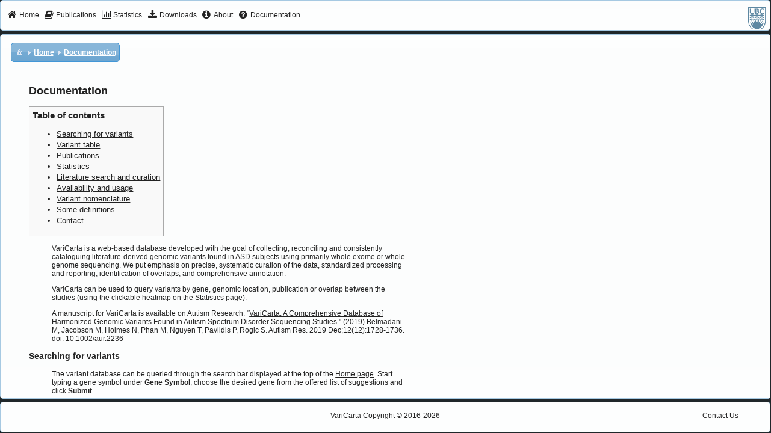

--- FILE ---
content_type: text/html;charset=UTF-8
request_url: https://varicarta.msl.ubc.ca/documentation
body_size: 9467
content:
<?xml version='1.0' encoding='UTF-8' ?>
<!DOCTYPE composition>
<html xmlns="http://www.w3.org/1999/xhtml"><head id="j_idt2"><link type="text/css" rel="stylesheet" href="/javax.faces.resource/theme.css.xhtml?ln=primefaces-redmond" /><link type="text/css" rel="stylesheet" href="/javax.faces.resource/webjars/font-awesome/4.2.0/css/font-awesome-jsf.css.xhtml;jsessionid=C4942CA6B58A5378583718DA8437FD36" /><link type="text/css" rel="stylesheet" href="/javax.faces.resource/variant.css.xhtml;jsessionid=C4942CA6B58A5378583718DA8437FD36?ln=css" /><link type="text/css" rel="stylesheet" href="/javax.faces.resource/documentation.css.xhtml;jsessionid=C4942CA6B58A5378583718DA8437FD36?ln=css" /><link type="text/css" rel="stylesheet" href="/javax.faces.resource/style.css.xhtml;jsessionid=C4942CA6B58A5378583718DA8437FD36?ln=css" /><link type="text/css" rel="stylesheet" href="/javax.faces.resource/mainTemplate.css.xhtml;jsessionid=C4942CA6B58A5378583718DA8437FD36?ln=css" /><link type="text/css" rel="stylesheet" href="/javax.faces.resource/components.css.xhtml;jsessionid=C4942CA6B58A5378583718DA8437FD36?ln=primefaces&amp;v=6.1" /><script type="text/javascript" src="/javax.faces.resource/jquery/jquery.js.xhtml;jsessionid=C4942CA6B58A5378583718DA8437FD36?ln=primefaces&amp;v=6.1"></script><script type="text/javascript" src="/javax.faces.resource/jquery/jquery-plugins.js.xhtml;jsessionid=C4942CA6B58A5378583718DA8437FD36?ln=primefaces&amp;v=6.1"></script><script type="text/javascript" src="/javax.faces.resource/core.js.xhtml;jsessionid=C4942CA6B58A5378583718DA8437FD36?ln=primefaces&amp;v=6.1"></script><script type="text/javascript" src="/javax.faces.resource/components.js.xhtml;jsessionid=C4942CA6B58A5378583718DA8437FD36?ln=primefaces&amp;v=6.1"></script><script type="text/javascript" src="/javax.faces.resource/idlemonitor/idlemonitor.js.xhtml;jsessionid=C4942CA6B58A5378583718DA8437FD36?ln=primefaces&amp;v=6.1"></script><link type="text/css" rel="stylesheet" href="/javax.faces.resource/layout/layout.css.xhtml;jsessionid=C4942CA6B58A5378583718DA8437FD36?ln=primefaces&amp;v=6.1" /><script type="text/javascript" src="/javax.faces.resource/layout/layout.js.xhtml;jsessionid=C4942CA6B58A5378583718DA8437FD36?ln=primefaces&amp;v=6.1"></script><script type="text/javascript">if(window.PrimeFaces){PrimeFaces.settings.locale='en_US';}</script>
        <title>Documentation</title>

        <link rel="icon" type="image/x-icon" href="/javax.faces.resource/img/favicon.ico.xhtml" />
        <link rel="icon" type="image/png" href="/javax.faces.resource/img/favicon-32x32.png.xhtml" sizes="32x32" />
        <link rel="icon" type="image/png" href="/javax.faces.resource/img/favicon-96x96.png.xhtml" sizes="96x96" />
        <link rel="icon" type="image/png" href="/javax.faces.resource/img/favicon-16x16.png.xhtml" sizes="16x16" />


        <meta http-equiv="Content-Type" content="text/html; charset=UTF-8" />
        <!-- Prevents caching at the Proxy Server -->
        <meta http-equiv="Expires" content="0" />

        <meta name="description" content="VariCarta is a curated, web-based database housing ASD-associated genes created from curated sequencing studies" />

        <meta name="keywords" content="asd,autism,curated,genomics,bioinformatics,genetics,gene,medicine,biomedical,meta-analysis,statistics,search,open source,database,software" />
        <meta name="author" content="VariCarta Admin (pavlab-support@msl.ubc.ca)" />
		<!-- Google tag (gtag.js) -->
		<script async="async" src="https://www.googletagmanager.com/gtag/js?id=G-17WBXH9B7E">
		</script>
		<script>
			window.dataLayer = window.dataLayer || [];

			function gtag() {
				dataLayer.push(arguments);
			}

			gtag('js', new Date());
			gtag('config', "G-17WBXH9B7E");
		</script>
	</head><body><html xmlns="http://www.w3.org/1999/xhtml">
<form id="j_idt15" name="j_idt15" method="post" action="/documentation;jsessionid=C4942CA6B58A5378583718DA8437FD36" enctype="application/x-www-form-urlencoded">
<input type="hidden" name="j_idt15" value="j_idt15" />
<span id="j_idt15:messagesWarn"></span><script id="j_idt15:messagesWarn_s" type="text/javascript">$(function(){PrimeFaces.cw('Growl','widget_j_idt15_messagesWarn',{id:'j_idt15:messagesWarn',sticky:true,life:6000,escape:true,msgs:[]});});</script>
    <!-- Warning will occur at 50 minutes (3000000) --><script id="j_idt15:j_idt17_s" type="text/javascript">$(function(){PrimeFaces.cw("IdleMonitor","widget_j_idt15_j_idt17",{id:"j_idt15:j_idt17",timeout:3000000,behaviors:{active:function(ext,event) {PrimeFaces.ab({s:"j_idt15:j_idt17",e:"active",p:"j_idt15:j_idt17",u:"j_idt15:messagesWarn"},ext);},idle:function(ext,event) {PrimeFaces.ab({s:"j_idt15:j_idt17",e:"idle",p:"j_idt15:j_idt17",u:"j_idt15:messagesWarn",onco:function(xhr,status,args){alert("Your session is about to expire due to inactivity.");;}},ext);}}});});</script><input type="hidden" name="javax.faces.ViewState" id="j_id1:javax.faces.ViewState:0" value="-244846821544531036:4105100989612786072" autocomplete="off" />
</form>

</html><script id="j_idt19_s" type="text/javascript">$(function(){PrimeFaces.cw("Layout","widget_j_idt19",{id:"j_idt19",full:true,north:{paneSelector:'#top',size:"50",resizable:false,closable:false},center:{paneSelector:'#center',size:"auto",resizable:false,closable:false},south:{paneSelector:'#bottom',size:"50",resizable:false,closable:false}});});</script><div id="top" class="ui-layout-unit ui-widget ui-widget-content ui-corner-all ui-layout-north"><div class="ui-layout-unit-content ui-widget-content">
<form id="j_idt20" name="j_idt20" method="post" action="/documentation;jsessionid=C4942CA6B58A5378583718DA8437FD36" enctype="application/x-www-form-urlencoded">
<input type="hidden" name="j_idt20" value="j_idt20" />
<div id="j_idt20:j_idt21" class="ui-menu ui-menubar ui-widget ui-widget-content ui-corner-all ui-helper-clearfix menubar" style="border: 1px solid transparent" role="menubar"><div tabindex="0" class="ui-helper-hidden-accessible"></div><ul class="ui-menu-list ui-helper-reset"><li class="ui-menuitem ui-widget ui-corner-all" role="menuitem"><a tabindex="-1" class="ui-menuitem-link ui-corner-all" href="index.xhtml;jsessionid=C4942CA6B58A5378583718DA8437FD36"><span class="ui-menuitem-icon ui-icon fa fa-home"></span><span class="ui-menuitem-text">Home</span></a></li><li class="ui-menuitem ui-widget ui-corner-all" role="menuitem"><a tabindex="-1" class="ui-menuitem-link ui-corner-all" href="publications.xhtml;jsessionid=C4942CA6B58A5378583718DA8437FD36"><span class="ui-menuitem-icon ui-icon fa fa-book"></span><span class="ui-menuitem-text">Publications</span></a></li><li class="ui-menuitem ui-widget ui-corner-all" role="menuitem"><a tabindex="-1" class="ui-menuitem-link ui-corner-all" href="stats.xhtml;jsessionid=C4942CA6B58A5378583718DA8437FD36"><span class="ui-menuitem-icon ui-icon fa fa-bar-chart"></span><span class="ui-menuitem-text">Statistics</span></a></li><li class="ui-menuitem ui-widget ui-corner-all" role="menuitem"><a tabindex="-1" class="ui-menuitem-link ui-corner-all" href="downloads.xhtml;jsessionid=C4942CA6B58A5378583718DA8437FD36"><span class="ui-menuitem-icon ui-icon fa fa-download"></span><span class="ui-menuitem-text">Downloads</span></a></li><li class="ui-menuitem ui-widget ui-corner-all" role="menuitem"><a tabindex="-1" class="ui-menuitem-link ui-corner-all" href="about.xhtml;jsessionid=C4942CA6B58A5378583718DA8437FD36"><span class="ui-menuitem-icon ui-icon fa fa-info-circle"></span><span class="ui-menuitem-text">About</span></a></li><li class="ui-menuitem ui-widget ui-corner-all" role="menuitem"><a tabindex="-1" class="ui-menuitem-link ui-corner-all" href="documentation.xhtml;jsessionid=C4942CA6B58A5378583718DA8437FD36"><span class="ui-menuitem-icon ui-icon fa fa-question-circle"></span><span class="ui-menuitem-text">Documentation</span></a></li><li class="ui-menuitem ui-menubar-options ui-widget ui-corner-all" role="menuitem">
                            <a href="https://www.ubc.ca/" target="_blank">
                                <img src="/javax.faces.resource/img/ubcgrey_logo_40.png.xhtml" alt="University of British Columbia (UBC)" />
                            </a></li></ul></div><script id="j_idt20:j_idt21_s" type="text/javascript">PrimeFaces.cw("Menubar","widget_j_idt20_j_idt21",{id:"j_idt20:j_idt21",autoDisplay:true,toggleEvent:"click"});</script><input type="hidden" name="javax.faces.ViewState" id="j_id1:javax.faces.ViewState:1" value="-244846821544531036:4105100989612786072" autocomplete="off" />
</form></div></div><div id="center" class="ui-layout-unit ui-widget ui-widget-content ui-corner-all ui-layout-center"><div class="ui-layout-unit-content ui-widget-content">
	<script>
		$( document ).ready(function() {
			// Build Table of Contents 
			$('.section').each(function() {
				$('#toclist').append(
				   '<li><a href="#'+$(this).attr('id')+'">'+$(this).text()+'</a></li>'
				 );
			});
		});
	</script>
		<!-- BREADCRUMBS --><div id="j_idt30" class="ui-panel ui-widget ui-widget-content ui-corner-all no-border" data-widget="widget_j_idt30"><div id="j_idt30_content" class="ui-panel-content ui-widget-content"><div id="j_idt31" class="ui-breadcrumb ui-module ui-widget ui-widget-header ui-helper-clearfix ui-corner-all" role="menu" style="float:left;"><ul><li role="menuitem"><a tabindex="-1" class="ui-menuitem-link ui-corner-all ui-icon ui-icon-home" href="#"><span class="ui-menuitem-text">Categories</span></a></li><li class="ui-breadcrumb-chevron ui-icon ui-icon-triangle-1-e"></li><li role="menuitem"><a tabindex="-1" class="ui-menuitem-link ui-corner-all" href="index.xhtml;jsessionid=C4942CA6B58A5378583718DA8437FD36"><span class="ui-menuitem-text">Home</span></a></li><li class="ui-breadcrumb-chevron ui-icon ui-icon-triangle-1-e"></li><li role="menuitem"><a tabindex="-1" class="ui-menuitem-link ui-corner-all" href="documentation.xhtml;jsessionid=C4942CA6B58A5378583718DA8437FD36"><span class="ui-menuitem-text">Documentation</span></a></li></ul></div></div></div><script id="j_idt30_s" type="text/javascript">PrimeFaces.cw("Panel","widget_j_idt30",{id:"j_idt30"});</script>		
 		
		<div class="content-area section-content">		
			<h2> Documentation </h2>			
			<!-- Table of contents. -->
			<div id="toc" class="toc">
				<div id="toctitle">
					<h3>Table of contents</h3>
				</div>
				<!-- Content loaded dynamically on document ready. -->
				<ul id="toclist"></ul>
			</div>
				
			<!-- Documentation content -->

			<p>
				VariCarta is a web-based database developed with the goal of collecting, reconciling and consistently cataloguing literature-derived genomic variants found in ASD subjects using primarily whole exome or whole genome sequencing. We put emphasis on precise, systematic curation of the data, standardized processing and reporting, identification of overlaps, and comprehensive annotation.
			</p>
			<p>
				VariCarta can be used to query variants by gene, genomic location, publication or overlap between the studies (using the clickable heatmap on the <a href="/stats.xhtml;jsessionid=C4942CA6B58A5378583718DA8437FD36" class="ui-link ui-widget">Statistics page</a>).
			</p>
			<p>
				A manuscript for VariCarta is available on Autism Research: "<a href="https://doi.org/10.1002/aur.2236" class="ui-link ui-widget" target="_blank">VariCarta: A Comprehensive Database of Harmonized Genomic Variants Found in Autism Spectrum Disorder Sequencing Studies.</a>" (2019) Belmadani M, Jacobson M, Holmes N, Phan M, Nguyen T, Pavlidis P, Rogic S. Autism Res. 2019 Dec;12(12):1728-1736. doi: 10.1002/aur.2236
			</p>

			<h3 id="search" class="section">Searching for variants</h3>
			<p>
				The variant database can be queried through the search bar displayed at the top of the <a href="/;jsessionid=C4942CA6B58A5378583718DA8437FD36" class="ui-link ui-widget">Home page</a>.
				Start typing a gene symbol under <strong>Gene Symbol</strong>, choose the desired gene from the offered list of suggestions and click <strong>Submit</strong>.
			</p>
			<p>
				Alternatively, you can search for variants by genomic region. We are currently using the <strong>Hg19/GRCh37</strong> genome assembly.
				For search by <strong>Region</strong>, you need a chromosome, start coordinate, and stop coordinate.
				For example, to search the 1<sup>st</sup> chromosome from coordinates 1000000 to 2000000, enter <strong>chr1:1000000-2000000</strong>.
			</p>

			<h3>Searching for variants from specific publications.</h3>
				<p>Our <a href="/publications.xhtml;jsessionid=C4942CA6B58A5378583718DA8437FD36" class="ui-link ui-widget">Publication page</a> lists descriptions of studies incorporated in our database.
					Click on the book icon in the Details column to see details of the specific publication. You can retrieve all the variants from the
					paper that are included in VariCarta by clicking the number under <em>Variant Event Count</em>.
				</p>
				<p>
					<em>Example</em>: The <a href="/paper.xhtml;jsessionid=C4942CA6B58A5378583718DA8437FD36?paperId=82" class="ui-link ui-widget">De Rubeis, 2014</a> study reports 1694 variants included in our database.
				</p>

			<h3>Searching for variants overlapping different publications.</h3>
				<p>
					It is possible to look up the overlapping variants between two different publications through our
					<a href="stats.xhtml;jsessionid=C4942CA6B58A5378583718DA8437FD36" class="ui-link ui-widget">Statistics page</a>.
					Simply go to the <a href="stats.xhtml;jsessionid=C4942CA6B58A5378583718DA8437FD36#variantOverlap" class="ui-link ui-widget">Variant Event Overlap heatmap</a>,
					and click the grid cell with the intersecting papers of interest.
				</p>

			<h3 class="section">Variant table</h3>
			<p>
				Any kind of variant search will return a variant table that shows the summarized information about all the variants found in the query region.
				It also provides links to gene information from the Ensembl and NCBI databases, genomic annotation of the region using the UCSC Genome browser,
				information about papers that reported the variants and original, published variant data. The variants in the table are represented either as variant
				events or complex variant events.
			</p>

			<p>
				VariCarta’s <strong>variant event</strong> is a unique combination of a reference allele, its genomic location and alternative allele belonging to a
				single individual. This allows us to identify and group together the same variants from the same individuals that have been reported in multiple studies.
				Each variant event is displayed only once in VariCarta’s variant result table, with the Source column listing IDs of all publications reporting it.
				The publication IDs are tagged to indicate the scope of sequencing study (
				<span class="protocol-sequencing-icon genome-sequencing-icon" title="Genome sequencing">G</span>
				whole genome sequencing,

				<span class="protocol-sequencing-icon exome-sequencing-icon" title="Exome sequencing">E</span>
				whole exome sequencing,

				<span class="protocol-sequencing-icon targeted-sequencing-icon" title="Targeted gene sequencing">T</span>
				targeted sequencing).
				<a href="/variant.xhtml;jsessionid=C4942CA6B58A5378583718DA8437FD36?chr=11&amp;start=26587227&amp;stop=26587227" class="ui-link ui-widget"> Here</a> is an example of a	variant event reported in two different papers with different sequencing methods.
			</p>

			<p>
				VariCarta complex <strong>variant event</strong> are a grouping of two or more variant events from the same individual that differ but have overlapping
				or adjacent genomic coordinates. This indicates that the grouped variant events might be describing the same underlying genotype but are incongruent due
				different reporting conventions. A complex event is initially displayed as one row that can be expanded to show the information about
				each grouped variant event.
				<a href="/variant.xhtml;jsessionid=C4942CA6B58A5378583718DA8437FD36?chr=5&amp;start=134059281&amp;stop=134059281" class="ui-link ui-widget">Here</a> is an example of a complex variant event.
			</p>
			<p>
				The original variant data from the source publication can be accessed by clicking on a magnifying glass
				icon. All query results are available for download as plain text/csv format from the spreadsheet icon in
				the table navigation header or footer bar.
			</p>

			<h3>Column description</h3>

			<p> Below is a description of each column found in the variant table.</p>

			<table class="tg-coldef">
				<tr>
					<th class="tg-coldef-cell">Column name</th>
					<th class="tg-coldef-cell">Description</th>
				</tr>
				<tr>
					<td class="tg-coldef-cell">Gene</td>
					<td class="tg-coldef-cell">HUGO Gene symbol. Clicking the symbol link will search all genes in the database for that gene. An icon for NCBI and Ensembl is also displayed and linked to their corresponding page. Internally, genes in VariCarta are anchored on the NCBI gene IDs.</td>
				</tr>
				<tr>
					<td class="tg-coldef-cell">ID</td>
					<td class="tg-coldef-cell">Subject/Sample identifier. We display the string identifier used in the literature (column sample_id in the exported data), and hovering your mouse cursor over the text will display the internal VariCarta subject identifier (subject_id in the exported data.)</td>
				</tr>
				<tr>
					<td class="tg-coldef-cell">Location</td>
					<td class="tg-coldef-cell">Genomic coordinated on the Hg19 human genome reference assembly. The format is CHROMOSOME:START_POSITION-END_POSITION. Coordinates use 1-based indexing.</td>
				</tr>
				<tr>
					<td class="tg-coldef-cell">REF</td>
					<td class="tg-coldef-cell">Reference DNA nucleotides.</td>
				</tr>
				<tr>
					<td class="tg-coldef-cell">ALT</td>
					<td class="tg-coldef-cell">Variant DNA nucleotides</td>
				</tr>
				<tr>
					<td class="tg-coldef-cell">Context</td>
					<td class="tg-coldef-cell">Functional context of the variant determined by annovar. Values can include: downstream, exonic, intergenic, intronic, ncRNA_exonic, ncRNA_intronic, ncRNA_splicing, splicing, upstream, UTR3, UTR5.</td>
				</tr>
				<tr>
					<td class="tg-coldef-cell">☑ (Validation)</td>
					<td class="tg-coldef-cell">Indicates whether validation of the variant was done using an orthogonal method, such as sanger sequencing. Hovering your mouse cursor over the checkmark in individual variant table rows will display the validation method reported in the study.</td>
				</tr>
				<tr>
					<td class="tg-coldef-cell">Inheritance</td>
					<td class="tg-coldef-cell">Reported inheritance status for the variant.
						<br />
						<br />Values can be:
						<br />d - "De novo" - Variant was not found the parents.
						<br />i - "Inherited" - Variant is reported to be inherited.
						<br />p - "Paternal" - Variant is reported to be inherited from the paternal side.
						<br />m - "Maternal" - Variant is reported to be inherited from the maternal side.
						<br />b - "Both parents" - Both parents are have the variant.
						<br />u - "Unknown" - Inheritance is reported as unknown.
						<br />mo - "Mosaic" - Variant is reported to be of mosaic origins.
						<br />mm - "Mosaic Mat." - Variant is reported to be mosaic and phased from the maternal side.
						<br />mp - "Mosaic Pat." - Variant is reported to be mosaic and phased from the paternal side.
						<br />mi - "Mosaic Inh." - Variant is reported to be inherited but may have been mosaic in the parent.
						<br />mb - "Mosaic Both" - Variant is reported to be inherited and appears to be mosaic in both parents.
						<br />
						<br />Please consider that our curators are using their best judgement based on the available information. Some studies label report mosaicism based on a qualitative confidence (High or Low), while others report an observed percentage of mosaic alleles.
					</td>
				</tr>
				<tr>
					<td class="tg-coldef-cell">Effects</td>
					<td class="tg-coldef-cell">Transcriptional consequence of the mutation. Values can include:<br /><br /><br />frameshift<br />nonframeshift<br />nonsynonymous<br />splicing<br />stopgain<br />stoploss<br />synonymous<br />unknown</td>
				</tr>
				<tr>
					<td class="tg-coldef-cell">Transcript</td>
					<td class="tg-coldef-cell">RefSeq transcripts affected. Each transcript is on a separate line, matched by row in the following cDNA and Protein columns. Provided by Annovar.</td>
				</tr>
				<tr>
					<td class="tg-coldef-cell">cDNA</td>
					<td class="tg-coldef-cell">HGVS cDNA variant for the transcript aligned in the "Transcript" column. Provided by Annovar.</td>
				</tr>
				<tr>
					<td class="tg-coldef-cell">Protein</td>
					<td class="tg-coldef-cell">HGVS protein variant for the transcript aligned in the "Transcript" column. Provided by Annovar.</td>
				</tr>
				<tr>
					<td class="tg-coldef-cell">CADD-Phred v1.0</td>
					<td class="tg-coldef-cell">The phred-scaled CADD score for prediction of deleterious variants. Higher values indicate a prediction for higher likelihood of being deleterious. <br /><br />Note that CADD 1.3 is available in the exported data. Only coding variants are scored where CADD was predicted, meaning some indels may not be scored either.</td>
				</tr>
				<tr>
					<td class="tg-coldef-cell">ExAC v0.3</td>
					<td class="tg-coldef-cell">ExAC v0.3 population frequencies derived from over 60,000 exomes.</td>
				</tr>
				<tr>
					<td class="tg-coldef-cell">Sources</td>
					<td class="tg-coldef-cell">Publications where this variant was reported. An icon display whether the study was Genomic (G), Exomic (E) or Targeted (T). <br /><br />Clicking on the paper link in the variant table will display information about the paper, while clicking the magnifying glass will return the original source/spreadsheet data for that variant.</td>
				</tr>
			</table>


			<h3 id="publications" class="section">Publications</h3>
			<p>
				Studies currently included in VariCarta are listed in a table on the Publications page.
				This table contains basic publication information as well as some details about the scope of the study
				(e.g. whole genome/exome vs targeted sequencing as given in the Technology column) and characteristics
				of the studied subjects (number of subjects, cohorts used, diagnosis).
			</p>
			<p>
				Clicking on a book icon in the Details column opens a page with more detailed information about the
				study, including methodology used, size and	type of the cohort, and types of variants reported. We also
				provide curation notes, which detail issues that had to be resolved during the curation	stage, or other
				noteworthy information regarding the study. Clicking on the Variant Event Count will display all the
				variants from that publication that are available in VariCarta.
			</p>
							
			<h3 id="statistics" class="section">Statistics</h3>
				<p>
					The <a href="stats.xhtml;jsessionid=C4942CA6B58A5378583718DA8437FD36" class="ui-link ui-widget"> Statistics page</a>  offers the basic database statistics,
					including the total number of subject with unique VariCarta subject IDs, the number of all variant
					events, as well as counts of some specific classes of variant events (de novo, LOF). We also include
					several gene rankings based on different criteria. These rankings are not intended to be used for
					ASD candidate gene pioritization because they do not exclude common variants and variants from
					targeted studies (non-coding variants are excluded from gene ranking calculations).
				</p>
				 
				 <p>
					 The page also shows the distribution of variants across publications, functional effects and
					 genomic features. Finally, it includes a heatmap of the variant overlap between publications, which
					 illustrates the extent of variant double-reporting across the literature. The numbers in grid cell
					 represent the number of same variant events that are reported in both of the intersecting papers.
					 Hovering over a cell will produce a tool tip which list the two intersecting papers and the exact
					 number of overlapping variants. The overlapping variants can be accessed by clicking on the number
					 in the grid cell.
				 </p>

			<h3 id="curation" class="section">Literature search and curation</h3>

			<p>
			Initially we searched the literature for publications reporting genomic variants, SNVs and InDels, found in
			subjects with an ASD diagnosis. The ongoing data collection relies on customized Google Scholar and PubMed
			citation alerts using keywords (and their variants) “autism”, “genetic”, “variants”, and “sequencing”. We
			exclude a paper if it has one of the following issues:
			</p>


				<ul class="exclusion-list" style="padding-inline-start: 80px;">
					<li> it does not provide a clear ASD diagnosis for at least a subset of their subjects </li>
					<li> it does not provide enough variant information to determine genomic coordinates and allele change unambiguously </li>
					<li> it does not associate variants with subject IDs </li>
				</ul>
			<p>
				We prioritize whole-genome and whole-exome studies over candidate gene studies and tend to process studies with a higher number of subjects first.

				Papers currently included in VariCarta are listed on the <a href="publications">Publications</a> page.
			</p>
			<p>

				For each publication, we applied the following curation procedures, with an intermediate goal of
				organizing all relevant variant information in a tabular format that is ready for import. The first
				step in this process is to copy the relevant text from the source file (typically a supplementary file)
				as-is in a template import document. The completed document is composed of a set of predefined
				worksheets, which contain the publication’s metadata, variant data and a description of the steps needed
				to automatically extract, transform and load the data into a uniform variant data model. This document
				is parsed by a computational pipeline, which validates and stores the data into a relational database.
				The link to the pipeline’s source code as well as an example import document are found on
				the <a href="downloads">Downloads page</a>.
			</p>
			<h3 class="section">Availability and usage</h3>
			<p>
				Data downloads and licensing information are available on the <a href="/downloads.xhtml;jsessionid=C4942CA6B58A5378583718DA8437FD36" class="ui-link ui-widget">Download page</a>.
				The source code for the web application and the variant processing pipeline is open source
				(Apache 2 license) and available on GitHub under
				<a href="https://github.com/PavlidisLab/ndb/tree/development" class="ui-link ui-widget">https://github.com/PavlidisLab/ndb</a>.
			</p>

			<h3 id="harmonizing" class="section">Variant nomenclature</h3>
			<p>
				To make this project possible, we had to consolidate different variant reporting conventions, coordinate
				schemes and genome assemblies.
			</p>
			
				
			<h4>Conventions used in VariCarta</h4>
			<ul>
				<li><strong>Allele change:</strong> : In cases of insertions or deletions, we use a one base anchor to
					disambiguate the allele change.	For <a href="/variant.xhtml;jsessionid=C4942CA6B58A5378583718DA8437FD36?chr=1&amp;start=151377903&amp;stop=151377903" class="ui-link ui-widget">example</a>, an
					insertion of CGTCATCA on the chromosome 1, at the coordinate 151377903 would be listed as T,
					TCGTCATCA, chr1:151377903-151377903	for its reference allele (REF), alternate allele (ALT), and
					genomic location. For single nucleotide variants (SNVs), we simply display the before and after
					nucleotides as REF and ALT.</li>
				<li><strong>Coordinate system:</strong> The index is 1-based, meaning that a variant from 10,000-10,003 would affect 4 bases.</li>
			</ul>

			<h3 id="definitions" class="section">Some definitions</h3>
			<p>
				A <strong><em>de novo</em> variant</strong>  is a type of DNA mutation that emerges for the first time
				in a family. This type of mutation arises in a germ cell (egg or sperm) of one of the parents or in the
				fertilized egg itself and it is not present in parental genomes of an individual. <em>De novo</em>
				mutations are usually identified using trio or quad	family DNA sequencing. Some of publications
				primarily report <em>de novo</em> variants, while others report also parentally inherited variants.
				In VariCarta, the Inheritance column in	the variant table would indicate if a variant is known to be
				<em>de novo</em>.

			</p>
			<p>
				<strong>Loss of Function (LoF) variants</strong> are DNA mutations that are predicted to disrupt the
				function of a protein coding gene. Mutations that introduce an early stop codon (nonsense variant),
				insertions or deletions (indels) that change the reading frame (frameshift variants) and splicing
				variants (DNA changes in the close vicinity of an exon-intron boundary affecting splicing of pre-mRNA)
				are examples of  LoF variants. The following types of variants are considered to be LoF in VariCarta:
				stopgain, stoploss, splicing, frameshift insertion, frameshift deletion and frameshift substitution.
				The variant type is indicated in the Effect column in the variant table where the LoF variants are
				highlighted in red

			</p>

			<h3 id="contact" class="section">Contact</h3>
				<p> 
					To contact us, please send an e-mail to <a href="mailto:pavlab-support@msl.ubc.ca">pavlab-support@msl.ubc.ca</a>.
				</p>
		
		</div></div></div><div id="bottom" class="ui-layout-unit ui-widget ui-widget-content ui-corner-all ui-layout-south"><div class="ui-layout-unit-content ui-widget-content">
                <div class="footer">
                    <p>
                        <span> VariCarta Copyright © 2016-2026 </span><a href="/documentation;jsessionid=C4942CA6B58A5378583718DA8437FD36#contact" style="position:absolute;right:50px;">Contact Us</a>
                    </p>
                </div></div></div>
            <!-- a modal dialog etc. -->

        <!-- 	&lt;p:dialog modal="true" widgetVar="statusDialog" header="Status"
                draggable="false" closable="false" resizable="false"&gt;
                &lt;p:graphicImage library="img" name="loader.gif" /&gt;
            &lt;/p:dialog&gt; -->
        <!--
                &lt;div id="site-wrapper"&gt;
                &lt;div id="header"&gt;
                    &lt;div id="top"&gt;
                    Green graphic by &lt;a href="undefined"&gt;undefined&lt;/a&gt; from &lt;a href="http://logomakr.com"&gt;Logomakr&lt;/a&gt; is licensed under &lt;a href="http://creativecommons.org/licenses/by/3.0/" title="Creative Commons BY 3.0"&gt;CC BY 3.0&lt;/a&gt;.Science graphic by &lt;a href="http://www.freepik.com/"&gt;Freepik&lt;/a&gt; from &lt;a href="http://www.flaticon.com/"&gt;Flaticon&lt;/a&gt; is licensed under &lt;a href="http://creativecommons.org/licenses/by/3.0/" title="Creative Commons BY 3.0"&gt;CC BY 3.0&lt;/a&gt;. Made with &lt;a href="http://logomakr.com" title="Logo Maker"&gt;Logo Maker&lt;/a&gt;
                        &lt;div class="left" id="logo"&gt;
                            &lt;h:graphicImage library="img" width="130" height="110"
                                name="logo.png" /&gt;
                        &lt;/div&gt;
                        &lt;div class="left navigation" id="main-nav"&gt;
                            &lt;ul class="tabbed"&gt;
                                &lt;li class=""&gt;&lt;h:link value="Home" outcome="index.xhtml" /&gt;&lt;/li&gt;
                                &lt;li class=""&gt;&lt;h:link value="Search" outcome="search.xhtml" /&gt;&lt;/li&gt;
                                &lt;li class=""&gt;&lt;h:link value="Downloads" outcome="downloads.xhtml" /&gt;&lt;/li&gt;
                                &lt;li class="current-tab"&gt;&lt;h:link value="Documentation" outcome="documentation.xhtml" /&gt;&lt;/li&gt;
                                &lt;li class=""&gt;&lt;h:link value="FAQ" outcome="faq.xhtml" /&gt;&lt;/li&gt;
                                &lt;li class=""&gt;&lt;h:link value="Contact" outcome="contact.xhtml" /&gt;&lt;/li&gt;

                                &lt;li class=""&gt;&lt;h:link value="About" outcome="about.xhtml" /&gt;&lt;/li&gt;

                            &lt;/ul&gt;
                            &lt;div class="clearer"&gt;&amp;nbsp;&lt;/div&gt;
                        &lt;/div&gt;
                        &lt;div class="clearer"&gt;&amp;nbsp;&lt;/div&gt;
                    &lt;/div&gt;
                &lt;/div&gt;

                &lt;div id="content"&gt;
                    &lt;ui:insert name="content" /&gt;
                &lt;/div&gt;
                &lt;/div&gt; --></body>


</html>

--- FILE ---
content_type: text/css
request_url: https://varicarta.msl.ubc.ca/javax.faces.resource/variant.css.xhtml;jsessionid=C4942CA6B58A5378583718DA8437FD36?ln=css
body_size: 1263
content:
/* Color background cells

td.row-gradient {
	background-image:none;
}

td.row-gradient.c1 {
    background-color:#CBF0A3;
}

td.row-gradient.c2 {
	background-color:#D2DA9B;
}

td.row-gradient.c3 {
	background-color:#DAC494;
}

td.row-gradient.c4 {
	background-color:#E1AE8C;
}

td.row-gradient.c5 {
	background-color:#E99885;
}

td.row-gradient.c6 {
	background-color:#F1827E;
}
*/


/* Color text shadow */
td.row-gradient.ct1, 
td.row-gradient span.ct1  {
text-shadow: 1px 1px 0 #CBF0A3,
    -1px 1px 0 #CBF0A3,
    1px -1px 0 #CBF0A3,
    -1px -1px 0 #CBF0A3,
    0px 1px 0 #CBF0A3,
    0px -1px 0 #CBF0A3,
    -1px 0px 0 #CBF0A3,
    1px 0px 0 #CBF0A3,
    2px 2px 0 #CBF0A3,
    -2px 2px 0 #CBF0A3,
    2px -2px 0 #CBF0A3,
    -2px -2px 0 #CBF0A3,
    0px 2px 0 #CBF0A3,
    0px -2px 0 #CBF0A3,
    -2px 0px 0 #CBF0A3,
    2px 0px 0 #CBF0A3,
    1px 2px 0 #CBF0A3,
    -1px 2px 0 #CBF0A3,
    1px -2px 0 #CBF0A3,
    -1px -2px 0 #CBF0A3,
    2px 1px 0 #CBF0A3,
    -2px 1px 0 #CBF0A3,
    2px -1px 0 #CBF0A3,
    -2px -1px 0 #CBF0A3;
}


td.row-gradient.ct2, 
td.row-gradient span.ct2 {
text-shadow: 1px 1px 0 #D2DA9B,
    -1px 1px 0 #D2DA9B,
    1px -1px 0 #D2DA9B,
    -1px -1px 0 #D2DA9B,
    0px 1px 0 #D2DA9B,
    0px -1px 0 #D2DA9B,
    -1px 0px 0 #D2DA9B,
    1px 0px 0 #D2DA9B,
    2px 2px 0 #D2DA9B,
    -2px 2px 0 #D2DA9B,
    2px -2px 0 #D2DA9B,
    -2px -2px 0 #D2DA9B,
    0px 2px 0 #D2DA9B,
    0px -2px 0 #D2DA9B,
    -2px 0px 0 #D2DA9B,
    2px 0px 0 #D2DA9B,
    1px 2px 0 #D2DA9B,
    -1px 2px 0 #D2DA9B,
    1px -2px 0 #D2DA9B,
    -1px -2px 0 #D2DA9B,
    2px 1px 0 #D2DA9B,
    -2px 1px 0 #D2DA9B,
    2px -1px 0 #D2DA9B,
    -2px -1px 0 #D2DA9B;
}


td.row-gradient.ct3, 
td.row-gradient span.ct3 {
text-shadow: 1px 1px 0 #DAC494,
    -1px 1px 0 #DAC494,
    1px -1px 0 #DAC494,
    -1px -1px 0 #DAC494,
    0px 1px 0 #DAC494,
    0px -1px 0 #DAC494,
    -1px 0px 0 #DAC494,
    1px 0px 0 #DAC494,
    2px 2px 0 #DAC494,
    -2px 2px 0 #DAC494,
    2px -2px 0 #DAC494,
    -2px -2px 0 #DAC494,
    0px 2px 0 #DAC494,
    0px -2px 0 #DAC494,
    -2px 0px 0 #DAC494,
    2px 0px 0 #DAC494,
    1px 2px 0 #DAC494,
    -1px 2px 0 #DAC494,
    1px -2px 0 #DAC494,
    -1px -2px 0 #DAC494,
    2px 1px 0 #DAC494,
    -2px 1px 0 #DAC494,
    2px -1px 0 #DAC494,
    -2px -1px 0 #DAC494;
}


td.row-gradient.ct4, 
td.row-gradient span.ct4 {
text-shadow: 1px 1px 0 #E1AE8C,
    -1px 1px 0 #E1AE8C,
    1px -1px 0 #E1AE8C,
    -1px -1px 0 #E1AE8C,
    0px 1px 0 #E1AE8C,
    0px -1px 0 #E1AE8C,
    -1px 0px 0 #E1AE8C,
    1px 0px 0 #E1AE8C,
    2px 2px 0 #E1AE8C,
    -2px 2px 0 #E1AE8C,
    2px -2px 0 #E1AE8C,
    -2px -2px 0 #E1AE8C,
    0px 2px 0 #E1AE8C,
    0px -2px 0 #E1AE8C,
    -2px 0px 0 #E1AE8C,
    2px 0px 0 #E1AE8C,
    1px 2px 0 #E1AE8C,
    -1px 2px 0 #E1AE8C,
    1px -2px 0 #E1AE8C,
    -1px -2px 0 #E1AE8C,
    2px 1px 0 #E1AE8C,
    -2px 1px 0 #E1AE8C,
    2px -1px 0 #E1AE8C,
    -2px -1px 0 #E1AE8C;}


td.row-gradient.ct5, 
td.row-gradient span.ct5 {
text-shadow: 1px 1px 0 #E99885,
    -1px 1px 0 #E99885,
    1px -1px 0 #E99885,
    -1px -1px 0 #E99885,
    0px 1px 0 #E99885,
    0px -1px 0 #E99885,
    -1px 0px 0 #E99885,
    1px 0px 0 #E99885,
    2px 2px 0 #E99885,
    -2px 2px 0 #E99885,
    2px -2px 0 #E99885,
    -2px -2px 0 #E99885,
    0px 2px 0 #E99885,
    0px -2px 0 #E99885,
    -2px 0px 0 #E99885,
    2px 0px 0 #E99885,
    1px 2px 0 #E99885,
    -1px 2px 0 #E99885,
    1px -2px 0 #E99885,
    -1px -2px 0 #E99885,
    2px 1px 0 #E99885,
    -2px 1px 0 #E99885,
    2px -1px 0 #E99885,
    -2px -1px 0 #E99885;}

td.row-gradient.ct6, 
td.row-gradient span.ct6  {
text-shadow: 1px 1px 0 #F1827E,
    -1px 1px 0 #F1827E,
    1px -1px 0 #F1827E,
    -1px -1px 0 #F1827E,
    0px 1px 0 #F1827E,
    0px -1px 0 #F1827E,
    -1px 0px 0 #F1827E,
    1px 0px 0 #F1827E,
    2px 2px 0 #F1827E,
    -2px 2px 0 #F1827E,
    2px -2px 0 #F1827E,
    -2px -2px 0 #F1827E,
    0px 2px 0 #F1827E,
    0px -2px 0 #F1827E,
    -2px 0px 0 #F1827E,
    2px 0px 0 #F1827E,
    1px 2px 0 #F1827E,
    -1px 2px 0 #F1827E,
    1px -2px 0 #F1827E,
    -1px -2px 0 #F1827E,
    2px 1px 0 #F1827E,
    -2px 1px 0 #F1827E,
    2px -1px 0 #F1827E,
    -2px -1px 0 #F1827E;}
    
    td.row-gradient.ct0, 
td.row-gradient span.ct0  {
	/* No style */
}


td.panelGridKey {
	width: 200px;	
}

.panelGridValue {
    word-wrap: break-word;
}


.validatedIcon {
    color:cornflowerblue;

}

td.allele {
    table-layout: fixed;
    word-wrap: break-word;
    padding: 4px 2px !important ;
}

.protocol-sequencing-icon {
    border: none; /* Remove borders */
    color: white; /* White text */
    padding: 1px 2px; /* Some padding */
    font-size: 10px; /* Set a font size */
    cursor: help; /* Mouse pointer on hover */
    border: 2px solid rgb(0, 0, 0);
    border-radius: 5px;

    font-weight: 600;
    font-family: "Comic Sans MS", cursive, sans-serif;
}

.genome-sequencing-icon {
    background-color: #0066ff; /* Blue background */

}

.exome-sequencing-icon {
    background-color: #669900; /* Green background */

}


.targeted-sequencing-icon {
    background-color: #999999; /* Grey background */

}

--- FILE ---
content_type: text/css
request_url: https://varicarta.msl.ubc.ca/javax.faces.resource/documentation.css.xhtml;jsessionid=C4942CA6B58A5378583718DA8437FD36?ln=css
body_size: 684
content:
#toc {    
    display: inline-block;
    display: table;
    zoom: 1;
    padding: 7px;     	
 	border: 1px solid #aaa;
    background-color: #f9f9f9;
    padding: 5px;
    font-size: 105%;
}

#toctext {
    display: table-cell;
    text-decoration: inherit;
}

#toc li {
	margin: 0 0 3px 0;   
	width: 100%;
}

.section-content h4 {
	padding-left: 0.5cm;	
}

.section-content p {
	padding-left: 1cm;
	width: 50%;	
}

.section-content li {
	width: 50%;
}

.tg-coldef  {border-collapse:collapse;border-spacing:0; width:35%;}
.tg-coldef td{font-family:Arial, sans-serif;font-size:14px;padding:10px 5px;border-style:solid;border-width:1px;overflow:hidden;word-break:normal;border-color:black;}
.tg-coldef tr:nth-child(even) {background: #BEBEBE}
.tg-coldef tr:nth-child(odd) {background: #FFF}
.tg-coldef th{font-family:Arial, sans-serif;font-size:14px;font-weight:bolder;padding:10px 5px;border-style:solid;border-width:1px;overflow:hidden;word-break:normal;border-color:black;}
.tg-coldef .tg-coldef-cell{text-align:left;vertical-align:top}

